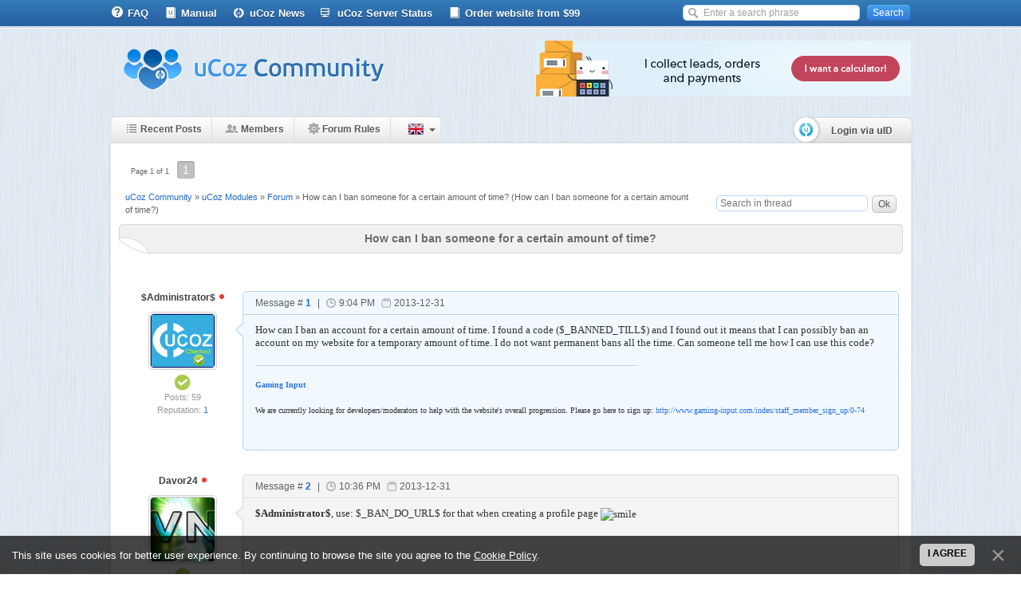

--- FILE ---
content_type: text/html; charset=UTF-8
request_url: https://forum.ucoz.com/forum/9-17927-1
body_size: 8465
content:
<!DOCTYPE html>
<html>
<head>
<!-- Google Tag Manager -->
<script>(function(w,d,s,l,i){w[l]=w[l]||[];w[l].push({'gtm.start':
new Date().getTime(),event:'gtm.js'});var f=d.getElementsByTagName(s)[0],
j=d.createElement(s),dl=l!='dataLayer'?'&l='+l:'';j.async=true;j.src=
'https://www.googletagmanager.com/gtm.js?id='+i+dl;f.parentNode.insertBefore(j,f);
})(window,document,'script','dataLayer','GTM-W63MVX');</script>
<!-- End Google Tag Manager -->
 <meta http-equiv="content-type" content="text/html; charset=utf-8" />
 <title>How can I ban someone for a certain amount of time? - uCoz Community</title>
<link type="text/css" rel="StyleSheet" href="/css/style.css" />

	<link rel="stylesheet" href="/.s/src/base.min.css?v=220808" />
	<link rel="stylesheet" href="/.s/src/layer3.min.css?v=220808" />

	<script src="/.s/src/jquery-1.12.4.min.js"></script>
	
	<script src="/.s/src/uwnd.min.js?v=220808"></script>
	<script src="//s759.ucoz.net/cgi/uutils.fcg?a=uSD&ca=2&ug=999&isp=1&r=0.757000107446927"></script>
	<link rel="stylesheet" href="/.s/src/ulightbox/ulightbox.min.css" />
	<link rel="stylesheet" href="/.s/src/social.css" />
	<script src="/.s/src/ulightbox/ulightbox.min.js"></script>
	<script src="/.s/src/bottomInfo.min.js"></script>
	<script async defer src="https://www.google.com/recaptcha/api.js?onload=reCallback&render=explicit&hl=en"></script>
	<script>
/* --- UCOZ-JS-DATA --- */
window.uCoz = {"ssid":"161420667020525667733","language":"en","site":{"host":"forum.ucoz.com","id":"dforum","domain":null},"bottomInfoData":[{"class":"","id":"cookiePolicy","cookieKey":"cPolOk","message":230038,"button":230039}],"layerType":3,"uLightboxType":1,"module":"forum","sign":{"230038":"This site uses cookies for better user experience. By continuing to browse the site you agree to the <a href=/index/cookiepolicy target=_blank >Cookie Policy</a>.","7254":"Change size","7252":"Previous","5458":"Next","3125":"Close","7251":"The requested content can't be uploaded<br/>Please try again later.","7287":"Go to the page with the photo","5255":"Help","230039":"I agree","7253":"Start slideshow"},"country":"US","mod":"fr"};
/* --- UCOZ-JS-CODE --- */

	function Insert(qmid, user, text ) {
		user = user.replace(/\[/g, '\\[').replace(/\]/g, '\\]');
		if ( !!text ) {
			qmid = qmid.replace(/[^0-9]/g, "");
			paste("[quote="+user+";"+qmid+"]"+text+"[/quote]\n", 0);
		} else {
			_uWnd.alert('Select text to be quoted', '', {w:230, h:80, tm:3000});
		}
	}

	function paste(text, flag ) {
		if ( document.selection && flag ) {
			document.addform.message.focus();
			document.addform.document.selection.createRange().text = text;
		} else {
			document.addform.message.value += text;
		}
	}

	function get_selection( ) {
		if ( window.getSelection ) {
			selection = window.getSelection().toString();
		} else if ( document.getSelection ) {
			selection = document.getSelection();
		} else {
			selection = document.selection.createRange().text;
		}
	}

	function pdel(id, n ) {
		if ( confirm('Do you confirm the removal?') ) {
			(window.pDelBut = document.getElementById('dbo' + id))
				&& (pDelBut.width = pDelBut.height = 13) && (pDelBut.src = '/.s/img/ma/m/i2.gif');
			_uPostForm('', {url:'/forum/9-17927-' + id + '-8-0-161420667020525667733', 't_pid': n});
		}
	}
 function uSocialLogin(t) {
			var params = {"google":{"height":600,"width":700},"facebook":{"height":520,"width":950}};
			var ref = escape(location.protocol + '//' + ('forum.ucoz.com' || location.hostname) + location.pathname + ((location.hash ? ( location.search ? location.search + '&' : '?' ) + 'rnd=' + Date.now() + location.hash : ( location.search || '' ))));
			window.open('/'+t+'?ref='+ref,'conwin','width='+params[t].width+',height='+params[t].height+',status=1,resizable=1,left='+parseInt((screen.availWidth/2)-(params[t].width/2))+',top='+parseInt((screen.availHeight/2)-(params[t].height/2)-20)+'screenX='+parseInt((screen.availWidth/2)-(params[t].width/2))+',screenY='+parseInt((screen.availHeight/2)-(params[t].height/2)-20));
			return false;
		}
		function TelegramAuth(user){
			user['a'] = 9; user['m'] = 'telegram';
			_uPostForm('', {type: 'POST', url: '/index/sub', data: user});
		}
function loginPopupForm(params = {}) { new _uWnd('LF', ' ', -250, -100, { closeonesc:1, resize:1 }, { url:'/index/40' + (params.urlParams ? '?'+params.urlParams : '') }) }
function reCallback() {
		$('.g-recaptcha').each(function(index, element) {
			element.setAttribute('rcid', index);
			
		if ($(element).is(':empty') && grecaptcha.render) {
			grecaptcha.render(element, {
				sitekey:element.getAttribute('data-sitekey'),
				theme:element.getAttribute('data-theme'),
				size:element.getAttribute('data-size')
			});
		}
	
		});
	}
	function reReset(reset) {
		reset && grecaptcha.reset(reset.previousElementSibling.getAttribute('rcid'));
		if (!reset) for (rel in ___grecaptcha_cfg.clients) grecaptcha.reset(rel);
	}
/* --- UCOZ-JS-END --- */
</script>

	<style>.UhideBlock{display:none; }</style>
	<script type="text/javascript">new Image().src = "//counter.yadro.ru/hit;noads?r"+escape(document.referrer)+(screen&&";s"+screen.width+"*"+screen.height+"*"+(screen.colorDepth||screen.pixelDepth))+";u"+escape(document.URL)+";"+Date.now();</script>
</head>
<body>
<!-- Google Tag Manager (noscript) -->
<noscript><iframe src="https://www.googletagmanager.com/ns.html?id=GTM-W63MVX"
height="0" width="0" style="display:none;visibility:hidden"></iframe></noscript>
<!-- End Google Tag Manager (noscript) -->

<div id="wrap">
 <!--U1AHEADER1Z--><script type="text/javascript" src="/scripts/core_fixed.js"></script>
<!--<script type="text/javascript" src="/scripts/core.js"></script>-->

<script type="text/javascript" src="/scripts/jquery.color.js"></script>
<div id="topmenu" class="nav">
<div class="header">
 <ul>
 <li>
 <a href="https://faq.ucoz.com/" target="_blank" class="tlink-faq"><span></span>FAQ</a>
 </li>
 <li>
 <a href="https://book.ucoz.com/" target="_blank" class="tlink-ubook"><span></span>Manual</a>
 </li>
 <li>
 <a href="https://blog.ucoz.com" target="_blank" class="tlink-all"><span></span>uCoz News</a>
 </li>
 <li>
 <a href="/forum/3-14706-1" target="_blank" class="tlink-ss"><span></span>uCoz Server Status</a>
 </li>
<li>
 <a href="https://divly.net/?utm_source=ucoz&utm_medium=forum&utm_campaign=top_en" target="_blank" class="tlink-manual"><span></span>Order website from $99</a>
 </li>
 </ul>
 <div class="search"><form method="get" action="/search/"><input type="hidden" name="t" value="0"/><input type="text" name="q" value="Enter a search phrase" class="query"> <input type="submit" class="search-button" id="search-button" value="Search"></form></div>
</div>
</div>

<div id="header" class="clearfix">
 <div class="header-left">
 <div class="logo"><a href="/"><img src="/images/logo.png" alt="uCoz Community"></a></div>
 </div>
 <div class="header-right">
 <div style="width:470px;height:70px;margin-top:15px;float:right;"> <script type="text/javascript" src="/rtr/2"></script></div>
 </div>
</div>

<div class="m-wrap-menu clearfix">
 <ul class="forum-menu nav clearfix">
 <li>
 <a href="/forum/0-0-1-34" class="forumlink-new"><span></span>Recent Posts</a>
 </li>
 <li>
 <a href="/forum/0-0-1-35" class="forumlink-members"><span></span>Members</a>
 </li>
 <li>
 <a href="/forum/0-0-0-36" class="forumlink-rules"><span></span>Forum Rules</a>
 </li>
 <li class="lang_switch">
 <div id="lang_full">
 <span id="lang_sw_sel" class="language en"><i class="tri_sw"></i></span>
 <div class="lang_drop">
 <div><a href="javascript://" onclick="window.location.href='ht'+'tps://forum.ucoz.ru/';return false;" rel="nofollow" class="language ru" title="Русский"></a></div>
 <div><a href="javascript://" onclick="window.location.href='ht'+'tp://foro.ucoz.es/';return false;" rel="nofollow" class="language es" title="Español"></a></div>
 <div><a href="javascript://" onclick="window.location.href='ht'+'tp://forum.ucoz.pl/';return false;" rel="nofollow" class="language pl" title="Polski"></a></div>
 <div><a href="javascript://" onclick="window.location.href='ht'+'tp://forum.ucoz.de/';return false;" rel="nofollow" class="language de" title="Deutsch"></a></div>
 <div><a href="javascript://" onclick="window.location.href='ht'+'tp://forum.ucoz.com.br/';return false;" rel="nofollow" class="language pt" title="Português"></a></div>
 <div><a href="javascript://" onclick="window.location.href='ht'+'tp://forum-ro.ucoz.net/';return false;" rel="nofollow" class="language ro" title="Română"></a></div>
 <div><a href="javascript://" onclick="window.location.href='ht'+'tp://forum.ucoz.hu/';return false;" rel="nofollow" class="language ma" title="Magyar"></a></div>
 <div><a href="javascript://" onclick="window.location.href='ht'+'tp://forum.ucoz.ae/';return false;" rel="nofollow" class="language ae" title="عربي"></a></div>
 </div>
 </div>
 <script>
 $("#lang_sw_sel").click(function(event) {
 event.stopPropagation();
 $(".lang_drop").fadeToggle("fast", "linear", function () {
 if($(".lang_drop").is(":visible")){$(".tri_sw").css("background-position-y", "-5px");}else{$(".tri_sw").css("background-position-y", "0px");}
 });
 });
 $("body").click(function() {
 $(".lang_drop").fadeOut("fast", "linear", function () {
 if($(".lang_drop").is(":visible")){$(".tri_sw").css("background-position-y", "-5px");}else{$(".tri_sw").css("background-position-y", "0px");}
 });
 });
 </script>
 
 </li>

 </ul> 
 <div class="logon" style="margin-top:0;">
 
<div style="margin-top:0;margin-right:-3px;"><a href="#" onclick="new Image().src = 'https://counter.yadro.ru/hit;joncounter004?r'+escape(document.referrer)+((typeof(screen)=='undefined')?'':';s'+screen.width+'*'+screen.height+'*'+(screen.colorDepth?screen.colorDepth:screen.pixelDepth))+';u'+escape(document.URL)+';'+Math.random();window.open('https://login.uid.me/?site=dforum&amp;ref='+window.location.href,'unetLoginWnd','width=500,height=350,resizable=yes,titlebar=yes');return false;"><img src="/images/button2.png" alt=""></a></div>


 </div>
</div>


<img src="/images/forum-menu-hover.gif" style="opacity:0.0;position:absolute;left:-9999;top:-9999;z-index:-100;"><!--/U1AHEADER1Z-->
 <div id="content" >
 <div class="text-content">
 <div class="forumContent">


		

		<table class="ThrTopButtonsTbl" border="0" width="100%" cellspacing="0" cellpadding="0">
			<tr class="ThrTopButtonsRow1">
				<td width="50%" class="ThrTopButtonsCl11">
	<ul class="switches switchesTbl forum-pages">
		<li class="pagesInfo">Page <span class="curPage">1</span> of <span class="numPages">1</span></li>
		 <li class="switchActive">1</li> 
	</ul></td>
				<td align="right" class="frmBtns ThrTopButtonsCl12"><div id="frmButns83"><a href="javascript:;" rel="nofollow" onclick="_uWnd.alert('This action requires authorization. Please, log in or get registered.','',{w:230,h:80,tm:3000});return false;"><img alt="" style="margin:0;padding:0;border:0;" title="Reply" src="/images/post_icons/t_reply.gif" /></a> <a href="javascript:;" rel="nofollow" onclick="_uWnd.alert('This action requires authorization. Please, log in or get registered.','',{w:230,h:80,tm:3000});return false;"><img alt="" style="margin:0;padding:0;border:0;" title="New thread" src="/images/post_icons/t_new.gif" /></a> <a href="javascript:;" rel="nofollow" onclick="_uWnd.alert('This action requires authorization. Please, log in or get registered.','',{w:230,h:80,tm:3000});return false;"><img alt="" style="margin:0;padding:0;border:0;" title="New poll" src="/images/post_icons/t_poll.gif" /></a></div></td></tr>
			
		</table>
		
	<table class="ThrForumBarTbl" border="0" width="100%" cellspacing="0" cellpadding="0">
		<tr class="ThrForumBarRow1">
			<td class="forumNamesBar ThrForumBarCl11 breadcrumbs" style="padding-top:3px;padding-bottom:5px;">
				<a class="forumBar breadcrumb-item" href="/forum/">uCoz Community</a>  <span class="breadcrumb-sep">&raquo;</span> <a class="forumBar breadcrumb-item" href="/forum/4">uCoz Modules</a> <span class="breadcrumb-sep">&raquo;</span> <a class="forumBar breadcrumb-item" href="/forum/9">Forum</a> <span class="breadcrumb-sep">&raquo;</span> <a class="forumBarA" href="/forum/9-17927-1">How can I ban someone for a certain amount of time?</a> <span class="thDescr">(How can I ban someone for a certain amount of time?)</span></td><td class="ThrForumBarCl12" >
	
	<script>
	function check_search(form ) {
		if ( form.s.value.length < 3 ) {
			_uWnd.alert('The search query is too short.', '', { w:230, h:80, tm:3000 })
			return false
		}
		return true
	}
	</script>
	<form id="thread_search_form" onsubmit="return check_search(this)" action="/forum/9-17927" method="GET">
		<input class="fastNav" type="submit" value="Ok" id="thread_search_button"><input type="text" name="s" value="" placeholder="Search in thread" id="thread_search_field"/>
	</form>
			</td></tr>
	</table>
		
		<div class="gDivLeft">
	<div class="gDivRight">
		<table class="gTable threadpage-posts-table" border="0" width="100%" cellspacing="1" cellpadding="0">
		<tr>
			<td class="gTableTop">
				<div style="float:right" class="gTopCornerRight"></div>
				<span class="forum-title">How can I ban someone for a certain amount of time?</span>
				</td></tr><tr><td class="postSeparator"></td></tr><tr id="post105215"><td class="postRest1"><div class="postblock" id="p105215">
 <div class="post-user">
 <a href="javascript://" rel="nofollow" onClick="$('#message').focus().val($('#message').val()+'[b]$Administrator$[/b], ');return false;" class="pusername">$Administrator$ <span class="useroffline" title="Offline"></span></a><br/>
 <span class="puseravatar">
 <a href="javascript:;" rel="nofollow" onclick="window.open('/index/8-20539', 'up20539', 'scrollbars=1,top=0,left=0,resizable=1,width=700,height=375'); return false;"><img src="/avatar/94/501444.gif" /></a>
 </span>

 <div class="pusergroup"><img alt="" style="margin:0;padding:0;border:0;" name="groupIcon" src="https://forum.ucoz.com/images/groups/Checked.png" title="Checked" /></div>

<div class="pusermessages">Posts: 59</div>
 <div class="puserrep">Reputation: <a title="View reputation history" class="repHistory" href="javascript:;" rel="nofollow" onclick="new _uWnd('Rh', ' ', -400, 250, { closeonesc:1, maxh:300, minh:100 }, { url:'/index/9-20539'}); return false;">1</a></div>
 <br><div class="pusermessages"><a href="javascript:;" rel="nofollow" onclick="new _uWnd('AwL','List of awards',380,200,{ maxh:300, minh:100, closeonesc:1 },{url:'/index/54-20539'});return false;"><ul class="user_awards_list"><li><img alt="" src="https://s101.ucoz.net/img/awd/positive/good.png" border="0"></li></ul></a></div>
 </div>
 <div class="post-content">
 <div class="post-tr"></div>
 <div class="pc-top">
 <span class="post-link">Message # <b><a rel="nofollow" name="105215" class="postNumberLink" href="javascript:;" onclick="prompt('Direct link to the message', 'https://forum.ucoz.com/forum/9-17927-105215-16-1388520275'); return false;">1</a></b></span> |
 <span class="post-time">9:04 PM</span>
 <span class="post-date">2013-12-31</span>
 
 
 </div>
 <div class="pc-main" style="border-bottom:0 !important;">
 <span class="ucoz-forum-post" id="ucoz-forum-post-105215" edit-url="">How can I ban an account for a certain amount of time. I found a code ($_BANNED_TILL$) and I found out it means that I can possibly ban an account on my website for a temporary amount of time. I do not want permanent bans all the time. Can someone tell me how I can use this code?</span>
 
 <hr class="signatureHr" /><div class="signatureView"><span style="color:red"><b><a class="link" href="http://www.gaming-input.com" rel="nofollow" target="_blank">Gaming Input</a></b></span> <br /><br /> We are currently looking for developers/moderators to help with the website&#39;s overall progression. Please go here to sign up: <a class="link" href="http://www.gaming-input.com/index/staff_member_sign_up/0-74" rel="nofollow" target="_blank">http://www.gaming-input.com/index/staff_member_sign_up/0-74</a></div>
 
 <div class="clear"></div>
 </div>
 
 </div>
 </div>
 <script type="text/javascript">thank(105215,20539,9,17927,1388520275,'$Administrator$',0)</script></td></tr><tr id="post105216"><td class="postRest2"><div class="postblock" id="p105216">
 <div class="post-user">
 <a href="javascript://" rel="nofollow" onClick="$('#message').focus().val($('#message').val()+'[b]Davor24[/b], ');return false;" class="pusername">Davor24 <span class="useroffline" title="Offline"></span></a><br/>
 <span class="puseravatar">
 <a href="javascript:;" rel="nofollow" onclick="window.open('/index/8-11965', 'up11965', 'scrollbars=1,top=0,left=0,resizable=1,width=700,height=375'); return false;"><img src="/avatar/03/687224.jpg" /></a>
 </span>

 <div class="pusergroup"><img alt="" style="margin:0;padding:0;border:0;" name="groupIcon" src="https://forum.ucoz.com/images/groups/Checked.png" title="Checked" /></div>

<div class="pusermessages">Posts: 330</div>
 <div class="puserrep">Reputation: <a title="View reputation history" class="repHistory" href="javascript:;" rel="nofollow" onclick="new _uWnd('Rh', ' ', -400, 250, { closeonesc:1, maxh:300, minh:100 }, { url:'/index/9-11965'}); return false;">10</a></div>
 <br><div class="pusermessages"><a href="javascript:;" rel="nofollow" onclick="new _uWnd('AwL','List of awards',380,200,{ maxh:300, minh:100, closeonesc:1 },{url:'/index/54-11965'});return false;"><ul class="user_awards_list"><li><img alt="" src="https://s101.ucoz.net/img/awd/positive/good.png" border="0"></li><li><img alt="" src="https://s101.ucoz.net/img/awd/positive/good.png" border="0"></li><li><img alt="" src="https://s101.ucoz.net/img/awd/positive/good.png" border="0"></li></ul></a></div>
 </div>
 <div class="post-content2">
 <div class="post-tr2"></div>
 <div class="pc-top pc-top2">
 <span class="post-link">Message # <b><a rel="nofollow" name="105216" class="postNumberLink" href="javascript:;" onclick="prompt('Direct link to the message', 'https://forum.ucoz.com/forum/9-17927-105216-16-1388525815'); return false;">2</a></b></span> |
 <span class="post-time">10:36 PM</span>
 <span class="post-date">2013-12-31</span>
 
 
 </div>
 <div class="pc-main pc-main2" style="border-bottom:0 !important;">
 <span class="ucoz-forum-post" id="ucoz-forum-post-105216" edit-url=""><b>$Administrator$</b>, use: $_BAN_DO_URL$ for that when creating a profile page <img src="http://s101.ucoz.net/sm/1/smile.gif" border="0" align="absmiddle" alt="smile" /></span>
 
 
 
 <div class="clear"></div>
 </div>
 
 </div>
 </div>
 <script type="text/javascript">thank(105216,11965,9,17927,1388525815,'Davor24',0)</script></td></tr><tr id="post105220"><td class="postRest1"><div class="postblock" id="p105220">
 <div class="post-user">
 <a href="javascript://" rel="nofollow" onClick="$('#message').focus().val($('#message').val()+'[b]Paradox[/b], ');return false;" class="pusername">Paradox <span class="useroffline" title="Offline"></span></a><br/>
 <span class="puseravatar">
 <a href="javascript:;" rel="nofollow" onclick="window.open('/index/8-11758', 'up11758', 'scrollbars=1,top=0,left=0,resizable=1,width=700,height=375'); return false;"><img src="/avatar/00/23/25802855.png" /></a>
 </span>

 <div class="pusergroup"><img alt="" style="margin:0;padding:0;border:0;" name="groupIcon" src="https://forum.ucoz.com/images/groups/Head_Mod.png" title="Head Mod" /></div>
<div class="pusergroup"><b>Old Guard</b></div>
<div class="pusermessages">Posts: 3284</div>
 <div class="puserrep">Reputation: <a title="View reputation history" class="repHistory" href="javascript:;" rel="nofollow" onclick="new _uWnd('Rh', ' ', -400, 250, { closeonesc:1, maxh:300, minh:100 }, { url:'/index/9-11758'}); return false;">145</a></div>
 <br><div class="pusermessages"><a href="javascript:;" rel="nofollow" onclick="new _uWnd('AwL','List of awards',380,200,{ maxh:300, minh:100, closeonesc:1 },{url:'/index/54-11758'});return false;"><ul class="user_awards_list"><li><img alt="" src="https://s101.ucoz.net/img/awd/positive/good.png" border="0"></li><li><img alt="" src="https://s101.ucoz.net/img/awd/positive/good.png" border="0"></li><li><img alt="" src="https://s101.ucoz.net/img/awd/positive/good.png" border="0"></li></ul></a></div>
 </div>
 <div class="post-content">
 <div class="post-tr"></div>
 <div class="pc-top">
 <span class="post-link">Message # <b><a rel="nofollow" name="105220" class="postNumberLink" href="javascript:;" onclick="prompt('Direct link to the message', 'https://forum.ucoz.com/forum/9-17927-105220-16-1388582082'); return false;">3</a></b></span> |
 <span class="post-time">2:14 PM</span>
 <span class="post-date">2014-01-01</span>
 
 
 </div>
 <div class="pc-main" style="border-bottom:0 !important;">
 <span class="ucoz-forum-post" id="ucoz-forum-post-105220" edit-url=""><b>$Administrator$</b>, Davor is correct. Using the reproofs feature (http://forum.ucoz.com/forum/7-3293-1#14958) you can specify to the hour time amount of time you would like to ban users for. Reproofs are enabled by default and Administrators/Moderators groups (ID's 3 & 4) are able to reproof users.</span>
 
 <hr class="signatureHr" /><div class="signatureView">Jack of all trades in development, design, strategy. <br /> Working as a Support Engineer. <br /> Been here for 13 years and counting.</div>
 
 <div class="clear"></div>
 </div>
 
 </div>
 </div>
 <script type="text/javascript">thank(105220,11758,9,17927,1388582082,'Paradox',0)</script></td></tr></table></div></div><div class="gDivBottomLeft"></div><div class="gDivBottomCenter"></div><div class="gDivBottomRight"></div>
		<table class="ThrBotTbl" border="0" width="100%" cellspacing="0" cellpadding="0">
			<tr class="ThrBotRow1"><td colspan="2" class="bottomPathBar ThrBotCl11" style="padding-top:2px;">
	<table class="ThrForumBarTbl" border="0" width="100%" cellspacing="0" cellpadding="0">
		<tr class="ThrForumBarRow1">
			<td class="forumNamesBar ThrForumBarCl11 breadcrumbs" style="padding-top:3px;padding-bottom:5px;">
				<a class="forumBar breadcrumb-item" href="/forum/">uCoz Community</a>  <span class="breadcrumb-sep">&raquo;</span> <a class="forumBar breadcrumb-item" href="/forum/4">uCoz Modules</a> <span class="breadcrumb-sep">&raquo;</span> <a class="forumBar breadcrumb-item" href="/forum/9">Forum</a> <span class="breadcrumb-sep">&raquo;</span> <a class="forumBarA" href="/forum/9-17927-1">How can I ban someone for a certain amount of time?</a> <span class="thDescr">(How can I ban someone for a certain amount of time?)</span></td><td class="ThrForumBarCl12" >
	
	<script>
	function check_search(form ) {
		if ( form.s.value.length < 3 ) {
			_uWnd.alert('The search query is too short.', '', { w:230, h:80, tm:3000 })
			return false
		}
		return true
	}
	</script>
	<form id="thread_search_form" onsubmit="return check_search(this)" action="/forum/9-17927" method="GET">
		<input class="fastNav" type="submit" value="Ok" id="thread_search_button"><input type="text" name="s" value="" placeholder="Search in thread" id="thread_search_field"/>
	</form>
			</td></tr>
	</table></td></tr>
			<tr class="ThrBotRow2"><td class="ThrBotCl21" width="50%">
	<ul class="switches switchesTbl forum-pages">
		<li class="pagesInfo">Page <span class="curPage">1</span> of <span class="numPages">1</span></li>
		 <li class="switchActive">1</li> 
	</ul></td><td class="ThrBotCl22" align="right" nowrap="nowrap"><form name="navigation" style="margin:0px"><table class="navigationTbl" border="0" cellspacing="0" cellpadding="0"><tr class="navigationRow1"><td class="fFastNavTd navigationCl11" >
		<select class="fastNav" name="fastnav"><option class="fastNavMain" value="0">Forum main page</option><option class="fastNavCat"   value="1">General Information</option><option class="fastNavForum" value="30">&nbsp;&nbsp;&nbsp;&nbsp; About uCoz Community Forum</option><option class="fastNavForum" value="3">&nbsp;&nbsp;&nbsp;&nbsp; uCoz Updates & Announcements</option><option class="fastNavForum" value="42">&nbsp;&nbsp;&nbsp;&nbsp; First Steps with uCoz</option><option class="fastNavForum" value="46">&nbsp;&nbsp;&nbsp;&nbsp; Paid Services</option><option class="fastNavForum" value="47">&nbsp;&nbsp;&nbsp;&nbsp; Official Contests from uCoz</option><option class="fastNavForum" value="28">&nbsp;&nbsp;&nbsp;&nbsp; Other Languages</option><option class="fastNavCat"   value="53">For Webmasters</option><option class="fastNavForum" value="5">&nbsp;&nbsp;&nbsp;&nbsp; Design Customization</option><option class="fastNavForum" value="59">&nbsp;&nbsp;&nbsp;&nbsp;&nbsp;&nbsp;&nbsp;&nbsp; Default Designs Tutorials</option><option class="fastNavForum" value="23">&nbsp;&nbsp;&nbsp;&nbsp; Site Promotion</option><option class="fastNavForum" value="38">&nbsp;&nbsp;&nbsp;&nbsp; Custom Solutions</option><option class="fastNavCat"   value="4">uCoz Modules</option><option class="fastNavForum" value="7">&nbsp;&nbsp;&nbsp;&nbsp; Site Users</option><option class="fastNavForum" value="8">&nbsp;&nbsp;&nbsp;&nbsp; Page Editor</option><option class="fastNavForum" value="40">&nbsp;&nbsp;&nbsp;&nbsp; Online Shop</option><option class="fastNavForumA" value="9" selected>&nbsp;&nbsp;&nbsp;&nbsp; Forum</option><option class="fastNavForum" value="57">&nbsp;&nbsp;&nbsp;&nbsp; Video</option><option class="fastNavForum" value="14">&nbsp;&nbsp;&nbsp;&nbsp; Site News & Blogs</option><option class="fastNavForum" value="10">&nbsp;&nbsp;&nbsp;&nbsp; File Catalog, Site Catalog, Publisher, Ad Board, Online Games</option><option class="fastNavForum" value="13">&nbsp;&nbsp;&nbsp;&nbsp; Photo Albums</option><option class="fastNavForum" value="58">&nbsp;&nbsp;&nbsp;&nbsp; Social Media Publisher</option><option class="fastNavForum" value="61">&nbsp;&nbsp;&nbsp;&nbsp; SEO Module</option><option class="fastNavForum" value="19">&nbsp;&nbsp;&nbsp;&nbsp; E-mail Forms</option><option class="fastNavForum" value="20">&nbsp;&nbsp;&nbsp;&nbsp; Statistics</option><option class="fastNavForum" value="21">&nbsp;&nbsp;&nbsp;&nbsp; Tag Board</option><option class="fastNavForum" value="35">&nbsp;&nbsp;&nbsp;&nbsp; Web Polls, Guestbook and Tests</option><option class="fastNavForum" value="37">&nbsp;&nbsp;&nbsp;&nbsp; Additional Features</option><option class="fastNavCat"   value="52">Additional Services</option><option class="fastNavForum" value="31">&nbsp;&nbsp;&nbsp;&nbsp; Account Management</option><option class="fastNavForum" value="54">&nbsp;&nbsp;&nbsp;&nbsp; Domain Transfer</option><option class="fastNavForum" value="45">&nbsp;&nbsp;&nbsp;&nbsp; SMS Services</option><option class="fastNavForum" value="55">&nbsp;&nbsp;&nbsp;&nbsp; PHP and API on uCoz</option><option class="fastNavCat"   value="22">Communication</option><option class="fastNavForum" value="60">&nbsp;&nbsp;&nbsp;&nbsp; uKit</option><option class="fastNavForum" value="62">&nbsp;&nbsp;&nbsp;&nbsp; uCalc</option><option class="fastNavForum" value="25">&nbsp;&nbsp;&nbsp;&nbsp; General Talk</option><option class="fastNavForum" value="56">&nbsp;&nbsp;&nbsp;&nbsp; uCoz Discussions</option><option class="fastNavForum" value="27">&nbsp;&nbsp;&nbsp;&nbsp; uCoz Projects</option><option class="fastNavCat"   value="48">uCoz Tutorial Contest</option><option class="fastNavCat"   value="51">Archives</option><option class="fastNavForum" value="39">&nbsp;&nbsp;&nbsp;&nbsp; Archive</option><option class="fastNavForum" value="26">&nbsp;&nbsp;&nbsp;&nbsp; Locked</option></select>
		<input class="fastNav" type="button" value="Ok" onclick="top.location.href='/forum/'+(document.navigation.fastnav.value!='0'?document.navigation.fastnav.value:'');" />
		</td></tr></table></form></td></tr>
			<tr class="ThrBotRow3"><td class="ThrBotCl31"><div class="fFastLogin" style="padding-top:5px;padding-bottom:5px;"><input class="fastLogBt" type="button" value="Quick login form" onclick="loginPopupForm();" /></div></td><td class="ThrBotCl32" align="right" nowrap="nowrap"><form method="post" action="/forum/" style="margin:0px"><table class="FastSearchTbl" border="0" cellspacing="0" cellpadding="0"><tr class="FastSearchRow1"><td class="fFastSearchTd FastSearchCl11" >Search: <input class="fastSearch" type="text" style="width:150px" name="kw" placeholder="keyword" size="20" maxlength="60" /><input class="fastSearch" type="submit" value="Ok" /></td></tr></table><input type="hidden" name="a" value="6" /></form></td></tr>
		</table>
		</div>
 

<div style="display: flex; align-items: center; background-color: #e3f2fd; border: 1px solid #90caf9; border-radius: 8px; padding: 10px 15px; font-size: 14px; line-height: 1.5; margin: 10px auto; max-width: 90%;">
 <!-- Icon on the left -->
 <img src="/img/help.svg" alt="Support" style="width: 28px; height: 28px; margin-right: 10px; flex-shrink: 0;">
 <!-- Text -->
 <div style="color: #333;">
 Need help? Contact our support team via 
 <a href="https://www.ucoz.com/contact" target="_blank" style="color: #1976d2; text-decoration: underline;">the contact form</a> 
 or email us at <a href="mailto:support@ucoz.com" style="color: #1976d2; text-decoration: underline;">support@ucoz.com</a>.
 </div>
</div>


 
<script type="text/javascript">function get_selection(){if(document.getSelection)selection=document.getSelection();else if(window.getSelection)selection=window.getSelection().toString();else if(document.selection)selection=document.selection.createRange().text};</script>

 
 <script type="text/javascript">finit('frTread17927','threadpage','0')</script>

 </div>
 </div>
 <!--U1BFOOTER1Z-->



<link href="https://fonts.googleapis.com/css?family=Open+Sans:400,700" rel="stylesheet">
<link rel="stylesheet" href="/css/footer.css" media="screen" charset="utf-8">
<footer>

 <div class="intro">

 <div class="logo-and-copyright">
 <a href="https://www.ucoz.com/" class="logo logo--footer" target="_blank"></a>
 <div class="copyright">© 2005-2026 uCoz</div>
 <div style="display:none;"><!-- "' --><span class="pb_r1vR6">Powered by <a href="https://www.ucoz.com/"><b>uCoz</b></a></span></div>
 </div>

 <div class="footer-menu">
 <div class="footer-column no-mobile">
 <div class="footer-column__name">About Us</div>
 <ul class="footer-column__list">
 <li>
 <a href="https://www.ucoz.com/tour/" target="_blank">Tour</a>
 </li>
 <li>
 <a href="https://blog.ucoz.com" target="_blank">Blog</a>
 </li>
 </ul>
 </div>
 <div class="footer-column no-low-width">
 <div class="footer-column__name">Help</div>
 <ul class="footer-column__list">
 <li>
 <a href="https://www.ucoz.com/contact" target="_blank">Contact Us</a>
 </li>
 <li>
 <a href="https://forum.ucoz.com" target="_blank">Forum</a>
 </li>
 </ul>
 </div>
 <div class="footer-column only-desktop">
 <div class="footer-column__name">Legal Information</div>
 <ul class="footer-column__list">
 <li>
 <a href="https://www.ucoz.com/terms/" target="_blank">User Agreement</a>
 </li>
 <li>
 <a href="https://www.ucoz.com/privacy/" target="_blank">Privacy Policy</a>
 </li>
 <li>
 <a href="https://www.ucoz.com/details/" target="_blank">Company Details</a>
 </li>
 </ul>
 </div>
 <div class="footer-column no-low-mobile">
 <div class="footer-column__name">Projects</div>
 <ul class="footer-column__list">
 <li><a href="https://divly.net/?utm_source=ucoz&utm_medium=forum&utm_campaign=footer_en" target="_blank">Turnkey website or landing page</a>
 </li>
 <li>
 <li>
 <a href="https://usocial.pro/en" target="_blank">Social Buttons</a>
 </li>
 <li><a href="https://ucalc.pro/en" title="Calculators & Forms to make your Business Thrive" target="_blank">Create Calculator</a>
 </li>
 <li>
 <a href="https://ucoztemplates.com" target="_blank">Pro Templates</a>
 </li>
 <li>
 <a href="https://ukit.com/en" target="_blank">uKit Website Builder</a>
 </li>
 </ul>
 <div class="social-buttons">
 <a class="social-buttons__button social-buttons__button--fb" href="https://www.facebook.com/ucoz.web.builder" target="_blank"><i class="icon-fb"></i></a>
 <a class="social-buttons__button social-buttons__button--tw" href="https://twitter.com/ucoz_en" target="_blank"><i class="icon-twi"></i></a>
 <a class="social-buttons__button social-buttons__button--gp" href="https://plus.google.com/109112203867972991480" target="_blank"><i class="icon-gPlus"></i></a>
 </div>
 </div>
 </div>

 </div>

</footer><!--/U1BFOOTER1Z-->
</div>
</body>
</html>
<!-- 0.05479 (s759) -->

--- FILE ---
content_type: text/javascript; charset=UTF-8
request_url: https://forum.ucoz.com/rtr/2
body_size: 190
content:
document.write('<a href="https://forum.ucoz.com/rtr/2-68-1" target="_blank"><img alt="" border="0" src="https://forum.ucoz.com/images/tops/gif_2_site_470x70_en.gif" width="470" height="70"></a>');